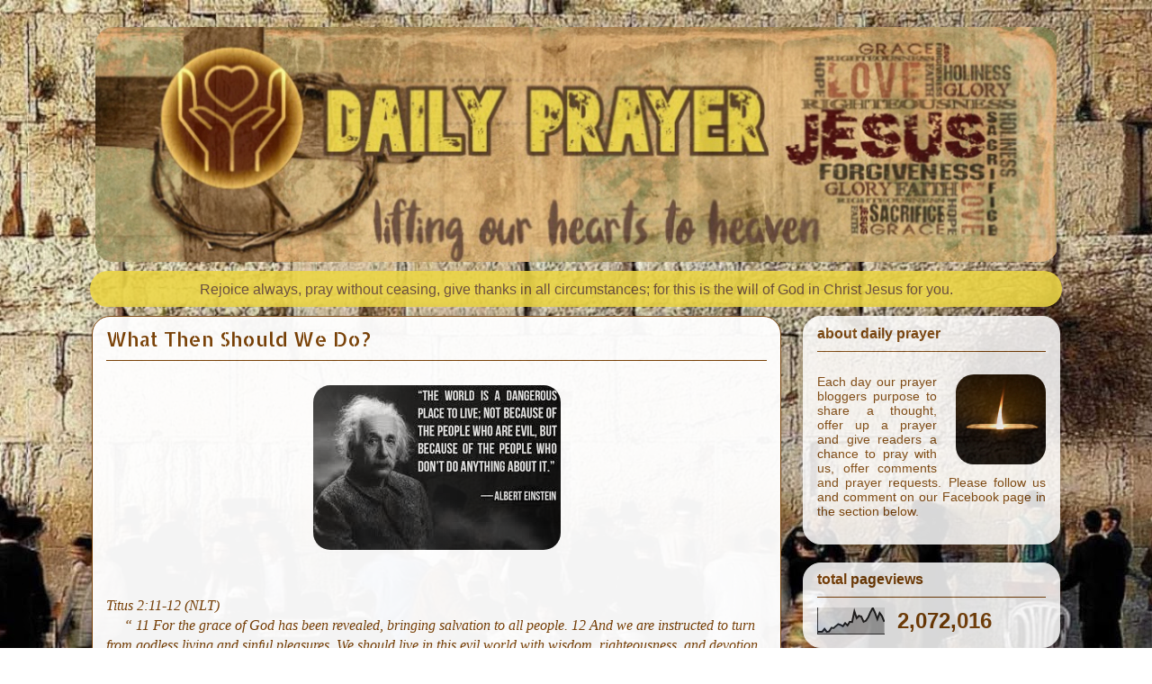

--- FILE ---
content_type: text/html; charset=UTF-8
request_url: https://thedailyprayerblog.blogspot.com/b/stats?style=BLACK_TRANSPARENT&timeRange=ALL_TIME&token=APq4FmCFcKOLjF9WalGoMO9AyZhFuclbK5E3N6yOC2FAGLQLGm0EshbOv_kz4m3rlQjRxRrQ2ODE3CzI7fxOPlDJonH5tlfaYQ
body_size: -8
content:
{"total":2072016,"sparklineOptions":{"backgroundColor":{"fillOpacity":0.1,"fill":"#000000"},"series":[{"areaOpacity":0.3,"color":"#202020"}]},"sparklineData":[[0,9],[1,9],[2,9],[3,20],[4,8],[5,10],[6,24],[7,23],[8,31],[9,38],[10,35],[11,30],[12,42],[13,33],[14,47],[15,46],[16,87],[17,61],[18,70],[19,67],[20,47],[21,51],[22,64],[23,84],[24,100],[25,81],[26,57],[27,81],[28,69],[29,47]],"nextTickMs":43902}